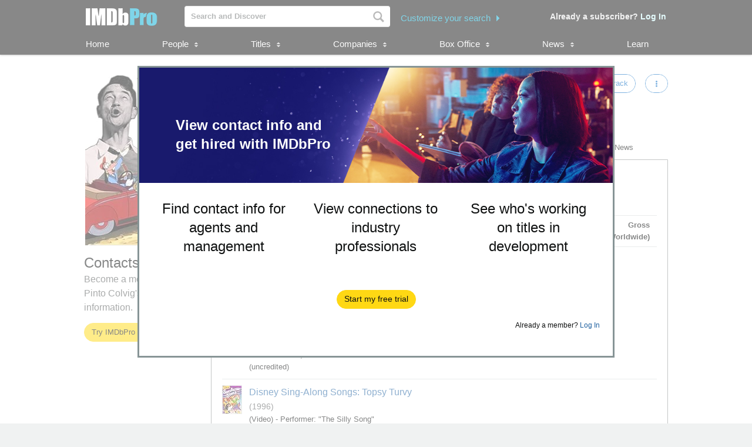

--- FILE ---
content_type: application/x-javascript; charset=UTF-8
request_url: https://images-na.ssl-images-amazon.com/images/I/01PG7huupRL.js?AUIClients/IMDbProSiteConnectionsAssets
body_size: 403
content:
(function(e){var g=window.AmazonUIPageJS||window.P,h=g._namespace||g.attributeErrors,a=h?h("IMDbProSiteConnectionsAssets",""):g;a.guardFatal?a.guardFatal(e)(a,window):a.execute(function(){e(a,window)})})(function(e,g,h){e.when("A","jQuery").register("SharedConnections",function(a,c){var d={lastPageToken:null,RE_REQUEST_DELAY:3E4,init:function(){a.on(a.constants.BROWSER_EVENTS.SCROLL,d.fetchPageAtBottom)},fetchPageAtBottom:function(){var b=c('input[name\x3d"name_connections-v2_shared-connections__globalPageToken"]').val(),
f=c('input[name\x3d"name_connections-v2_shared-connections__sourceNameId"]').val();if(b&&b!==d.lastPageToken){var e=c(".name_connections-v2_shared-connections__connection-item");a.onScreen(e.last())&&(d.lastPageToken=b,d.fetchPage(b,f))}},fetchPage:function(b,f){f={sourceNameId:f,pageToken:b,filters:d.getCurrentFilters()};"undefined"===typeof b&&delete f.pageToken;a.get("connections/_paginated",{params:f,accepts:"text/html",indicator:c(".name_connections-v2_shared-connections__connections-spinner"),
success:c.proxy(d,"fetchedPage",b),error:c.proxy(a,"delay",c.proxy(d.clearFlag,d,"lastPageToken"),d.RE_REQUEST_DELAY)})},fetchedPage:function(b,a){(b=c(a).appendTo(".name_connections-v2_shared-connections-content").filter('input[name\x3d"name_connections-v2_shared-connections__currentPageToken"]').val())&&c('input[name\x3d"name_connections-v2_shared-connections__globalPageToken"]').val(b)},getCurrentFilters:function(){var b=[],a=c("#filter_name_connections").serializeArray();a&&a.length&&(b=c.map(a,
function(a){return a.value}).join(","));return b},clearFlag:function(a){delete this[a]}};return d});e.when("SharedConnections","ready").execute(function(a){a.init()})});